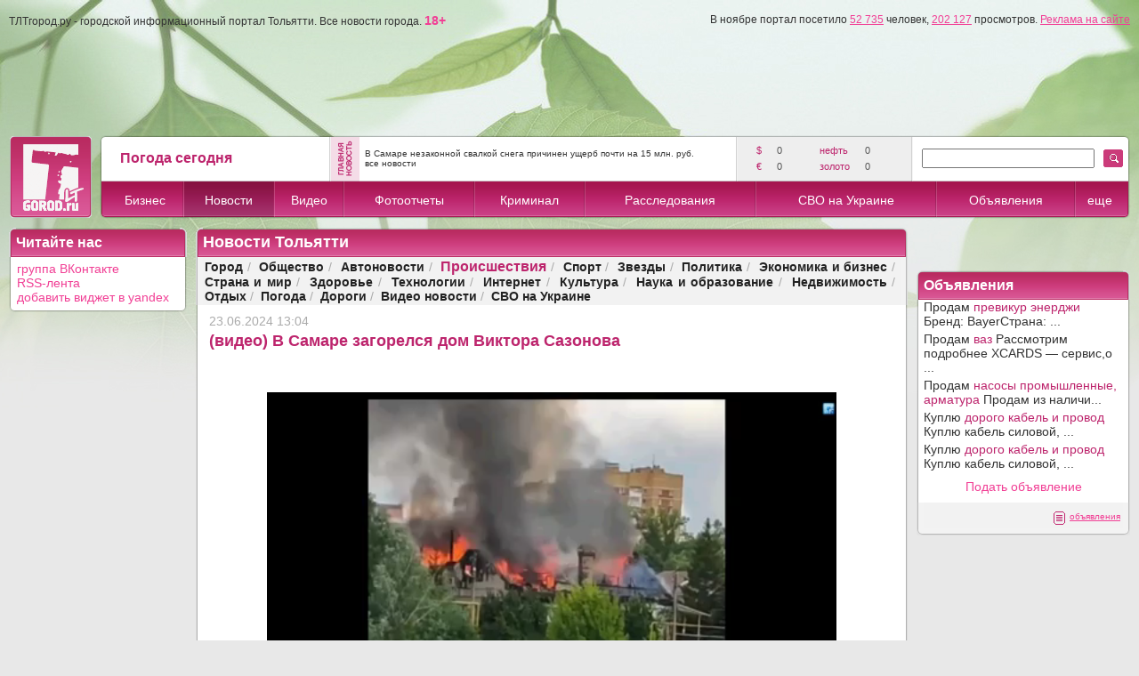

--- FILE ---
content_type: text/html; charset=utf-8
request_url: https://tltgorod.ru/news/theme-29/news-136238/
body_size: 22145
content:


<!DOCTYPE html PUBLIC "-//W3C//DTD XHTML 1.0 Transitional//EN" "http://www.w3.org/TR/xhtml1/DTD/xhtml1-transitional.dtd">

<html xmlns="http://www.w3.org/1999/xhtml" >
<head>
    <title>Новости Тольятти - (видео) В Самаре загорелся дом Виктора Сазонова</title>
<meta name='description' content='Новости Тольятти - (видео) В Самаре загорелся дом Виктора Сазонова' />
<meta name='keywords' content='Новости Тольятти - (видео) В Самаре загорелся дом Виктора Сазонова' />
    <meta http-equiv="Content-Type" content="text/html; charset=utf-8" />
    <meta http-equiv="Content-Language" content="ru" />
    <meta name='yandex-verification' content='7291d584d154a89b' />
    <meta name="edd94ca030b4ee40fb2ac8921d85454d" content="">
    <link rel="icon" href="https://tltgorod.ru/favicon.ico" type="image/x-icon" />
    <link rel="shortcut icon" href="https://tltgorod.ru/favicon.ico" type="image/x-icon" />
    <script src="/js/cookie.js" type="text/javascript" charset="windows-1251"></script>
    <link href="/css/style0.css" rel="stylesheet" type="text/css" />
    <link href="/css/style1.css" rel="stylesheet" type="text/css" />
    <link href="/css/stylet.css" rel="stylesheet" type="text/css" />
    <script src="/js/jquery-3.3.1.min.js" type='text/javascript' language='javascript'></script>
    <!-- script src="https://vk.com/js/api/openapi.js" type='text/javascript' language='javascript'></script -->
    <!-- luckyads.pro -->
    <!-- script async src="//pwukvp.com/vqw7l1291ilv0mp/y03qh8687vqu876pyku2q39.php"></script -->
    <!-- luckyads.pro -->
	
    <style type="text/css">
	#footerup {
	background: #f0f0f0;
	bottom: 0;
	position: fixed;
	height: 80px;
	width: 100%;
	z-index: 980;
	border-top: solid 1px #ccc;
	}

        #bancenter
        {
	        width: 700px;
	        height: 500px;
	        overflow: hidden;
	        position: fixed;
	        top: 0;
	        left: 0;
	        display: none;
	        margin: 185px 0px 0px 0px;
	        padding:0px 0px 0px 0px;
	        text-align:center;
	        z-index: 999;
        }
        .bancenterbody
        {
	        width:655px; 
	        background: #111; 
	        overflow: hidden;
	        margin: 10px 10px 10px 10px; 
	        text-align: left; 
	        padding: 5px 5px 10px 20px;
	        -webkit-border-radius:6px;
	        -moz-border-radius:6px;
	        border-radius:6px;
	        -moz-box-shadow: 0 0 9px #555;
	        -webkit-box-shadow: 0 0 9px #555;
	        box-shadow: 0 0 9px #555;
         }

    </style>
</head>






 <body style='background: #e8e8e8; margin: 0px 0px 0px 0px;'>
<form method="post" action="./?theme=29&amp;news=136238" id="ctl00">
<div class="aspNetHidden">
<input type="hidden" name="__VIEWSTATE" id="__VIEWSTATE" value="/wEPDwUKMjA4MDgwMDAzNGRk4zKnsGDR1BZ0Me9Lcp4aGa8+4FDGsI8Q4VO0odeVhlw=" />
</div>

<div class="aspNetHidden">

	<input type="hidden" name="__VIEWSTATEGENERATOR" id="__VIEWSTATEGENERATOR" value="D32BB407" />
</div><!-- one form from all pages -->
<table cellpadding='0' cellspacing='0' border='0' width='100%'><tr><td style=' background-image: url(/imgs/top_green.jpg); background-repeat: repeat-x; background-position:center top;' align='center'><div style='margin-top:10px;'></div>
    <!-- 1000/1260 max (800 center) -->
    <div align='center'>
    <img src='/imgs/null.gif' border='0' width='1000' height='1' alt='' style='border:none;filter:alpha(opacity=10);opacity:0.1;'/>
    <table id='maxtab' cellpadding="0" cellspacing="0" border="0" width="1000">
    <tr><td align='center'>
    <table cellpadding="0" cellspacing="0" border="0" width="100%">
    <tr>
        <td>
            
            <!--a href='/ban/?pl=1&ba=1' title='Город.ру'><img src='http://tltgorod.ru/imgs/ban_gorod_975.gif' border='0' width='975' alt='Город.ру'/></a-->
            <!-- script type="text/javascript">
            // document.write("<img src='/ban/hit.ashx?ba=1&se=9"+Math.random()+"' width='1' height='1' border='0' alt='' style='display:none;'/>");
            </script -->
            <!-- noscript><img src='/ban/hit.ashx?ba=1&se=2029' width='1' height='1' border='0' alt='' style='display:none;'/></noscript -->
            <!-- ban 1 (975-110) Math.random() -->
            <img src='/imgs/h_menu_on.png' alt='' border='0' width='1' height='1' style='display:none;'/>
            <img src='/imgs/wait.gif' alt='' border='0' width='1' height='1' style='display:none;'/>
            
            <!-- --> 
            <!-- top banner -->
            
            <div align='left' class='bot' style='margin-top: 4px; margin-bottom: 9px; margin-left: 0px;'>ТЛТгород.ру - городской информационный портал Тольятти. Все новости города. <a href='#' style='text-decoration:none;'><strong>18+</strong></a><span style='float:right;'>В ноябре портал посетило <a href='/counter/' class='bot'>52 735</a> человек, <a href='/counter/' class='bot'>202 127</a> просмотров. <a href='/reklama/' class='bot'>Реклама на сайте</a></span></div>
            <!-- посетило человек -->
            
            <table width='100%' cellpadding='0' cellspacing='1' border='0' style='background: ;'><tr>

              <td width='100%' align='center' valign='middle' style='height:100px; cursor:pointer; background-position: center top; background-repeat:no-repeat;'" >
              </td>

<!-- 111110 -->
            </tr></table>
            <!-- top banner -->

    <script language="javascript" type="text/javascript">
	//
	var mpxmlDoc = '';
	var mpXMLHttp = null;
	try {
	    mpXMLHttp = new ActiveXObject("Msxml2.XMLHTTP");
	}
	catch (err) {
	    try {
	        mpXMLHttp = new ActiveXObject("Microsoft.XMLHTTP");
	    }
	    catch (e) { }
	}
	if (mpXMLHttp == null) {
	    mpXMLHttp = new XMLHttpRequest();
	}
	//
	var mw=0+document.body.clientWidth;
if (mw>1250) document.getElementById('maxtab').style.width = '1260px';
    </script>

            <!-- head -->
            <table width='100%' cellpadding='0' cellspacing='0' border='0' style='margin-bottom:10px; margin-top:10px;'>
            <tr><td width='94'>
                <a href='/'><img src='/imgs/h_logo1.png' alt='' border='0' width='94' height='94'/></a>
            </td> <td width='10'>&nbsp;&nbsp;</td> <td width='95%'><!-- -->
                <table width='100%' cellpadding='0' cellspacing='0' border='0'>
                <tr>
                <td width='8'><img src='/imgs/h_top_l.png' width='8' height='52' border='0' alt=''/></td>
                <td width='22%' style='background:url(/imgs/h_top.png);' align='center'>
                    <!-- weat -->
                    <table width='220' cellpadding='0' cellspacing='0' border='0'><tr>
                    <td width='140' align='left'>
                        <div class='topweat'>Погода сегодня</div>
                        <!-- a class='link2' href='/weat/' title='Погода Тольятти'>прогноз на 7 дней</a><br/ -->
                    </td>
                    <td width='43' align='center'>
            
                    </td>
                    </tr></table>
                    <!-- weat -->
		</td>
                <td width='2'><img src='/imgs/h_top_hr.png' width='2' height='52' border='0' alt=''/></td>
                <td width='32'><img src='/imgs/h_top_news.png' border='0' width='32' height='52' alt='главная новость Тольятти' /></td>
                <td width='40%' align='center' valign='middle' style='background:url(/imgs/h_top.png);'>
                        <!-- top news -->
                        <div align='left' style='margin-top: 4px; margin-bottom: 4px; margin-left: 6px; margin-right: 6px;'>
                        <a href='/news/theme-0/news-149336/' class='bot2'>В Самаре незаконной свалкой снега причинен ущерб почти на 15 млн. руб. </a>
                        <br/><a href='/news/' class='bot2'>все новости</a>
                        </div>
                        <!-- top news -->
		</td>
                <td width='2'><img src='/imgs/h_top_hr.png' width='2' height='52' border='0' alt=''/></td>
                <td width='17%' style='background:url(/imgs/h_top_grey.png);' valign='middle' align='center'>
                        <!-- economic -->
                        <table width='160' cellpadding='3' cellspacing='0' border='0' style='margin-left:10px; margin-right:10px;'>
                        <tr align='left'><td width='20' class='topval'>$&nbsp;</td><td width='50' class='toptxt'>0</td>  <td width='50' class='topval'>&nbsp;нефть&nbsp;</td><td width='40' class='toptxt'>0</td></tr><tr align='left'><td width='20' class='topval'>&euro;&nbsp;</td><td width='50' class='toptxt'>0</td>  <td width='50' class='topval'>&nbsp;золото&nbsp;</td><td width='40' class='toptxt'>0</td></tr>
                        </table>
                        <!-- economic -->
		</td>
                <td width='2'><img src='/imgs/h_top_hr.png' width='2' height='52' border='0' alt=''/></td>
                <td width='190' style='background:url(/imgs/h_top.png);' valign='middle' align='center'>
		        <!-- Search -->
		        
		            <script language="javascript" type="text/javascript">
		                function find() {
		                if (document.getElementById('search').value.length>1)
		                    window.location.replace('/search/?find='+document.getElementById('search').value);
		                }
		            </script>
		        <input type='text' id='search' name='search' value='' size='22' maxlength='32' style='margin-left:10px; margin-right:10px;'/>
		        <!-- Search -->
		</td>
                <td width='30' style='background:url(/imgs/h_top.png);' valign='middle' align='left'>
        		<a href='javascript:find();' ><img src='/imgs/h_find.gif' border='0' alt='' /></a>
		</td>
                <td width='8'><img src='/imgs/h_top_r.png' width='8' height='52' border='0' alt=''/></td>
                </tr>
                </table>
		<!-- -->
		<!-- -->
                <table width='100%' cellpadding='0' cellspacing='0' border='0'>
                <tr align='center' valign='middle' >
                <td width='8'><img src='/imgs/h_menu_l.png' width='8' height='42' border='0' alt='' /></td>
		<!-- -->
            <!-- MENU start -->
                <td style='background:url(/imgs/h_menu.png); background-repeat: repeat-x;' onmouseover='menuon(this,1);' onmouseout='menuout(this,1);'><a href='/catalog/' class='bar1'>Бизнес</a></td><td width='2'><img src='/imgs/h_menu_hr.png' border='0' width='2' alt=''/></td><td style='background:url(/imgs/h_menu_on.png); background-repeat: repeat-x;' onmouseover='menuon(this,2);' onmouseout='menuout(this,2);'><a href='/news/' class='bar1'>Новости</a></td><td width='2'><img src='/imgs/h_menu_hr.png' border='0' width='2' alt=''/></td><td style='background:url(/imgs/h_menu.png); background-repeat: repeat-x;' onmouseover='menuon(this,3);' onmouseout='menuout(this,3);'><a href='/video/' class='bar1'>Видео</a></td><td width='2'><img src='/imgs/h_menu_hr.png' border='0' width='2' alt=''/></td><td style='background:url(/imgs/h_menu.png); background-repeat: repeat-x;' onmouseover='menuon(this,4);' onmouseout='menuout(this,4);'><a href='/foto/' class='bar1'>Фотоотчеты</a></td><td width='2'><img src='/imgs/h_menu_hr.png' border='0' width='2' alt=''/></td><td style='background:url(/imgs/h_menu.png); background-repeat: repeat-x;' onmouseover='menuon(this,5);' onmouseout='menuout(this,5);'><a href='/crime/' class='bar1'>Криминал</a></td><td width='2'><img src='/imgs/h_menu_hr.png' border='0' width='2' alt=''/></td><td style='background:url(/imgs/h_menu.png); background-repeat: repeat-x;' onmouseover='menuon(this,6);' onmouseout='menuout(this,6);'><a href='/reporter/' class='bar1'>Расследования</a></td><td width='2'><img src='/imgs/h_menu_hr.png' border='0' width='2' alt=''/></td><td style='background:url(/imgs/h_menu.png); background-repeat: repeat-x;' onmouseover='menuon(this,7);' onmouseout='menuout(this,7);'><a href='/svo/' class='bar1'>СВО на Украине</a></td><td width='2'><img src='/imgs/h_menu_hr.png' border='0' width='2' alt=''/></td><td style='background:url(/imgs/h_menu.png); background-repeat: repeat-x;' onmouseover='menuon(this,8);' onmouseout='menuout(this,8);'><a href='/sales/' class='bar1'>Объявления</a></td><td width='2'><img src='/imgs/h_menu_hr.png' border='0' width='2' alt=''/></td><td style='background:url(/imgs/h_menu.png); background-repeat: repeat-x;' onmouseover='menuon(this,9);' onmouseout='menuout(this,9);'><a href='#' class='bar1'>еще</a></td>
            <!-- MENU -->
		<!-- -->
                <td width='8'><img src='/imgs/h_menu_r.png' width='8' height='42' border='0' alt='' /></td>
                </tr>
                </table>
		<!-- -->
            </td></tr>
            </table>
            <!-- -->
            <!-- -->
            <!-- MENU part2 -->
                <div id='menu2' style='position: absolute; display:none; top:0; left:0; width:180px; height: 100px; margin: 238px 0px 0px 200px;'>
                <table width='180' cellpadding='1' cellspacing='0' border='0'><tr><td width='180' bgcolor='#bd256d'>
                    <table width='180' cellpadding='0' cellspacing='0' border='0' bgcolor='#ffffff'>
                    <tr onmouseover='menu2on(this,1);' onmouseout='menu2out(this,1);'><td width='20' id='t1' align='center'><img id='m1' src='/imgs/menu_item.gif' border='0' style='display:none;' alt=''/></td><td width='160' align='left'><a href='/sport/' class='menu2'>Спорт</a></td></tr>
<tr onmouseover='menu2on(this,2);' onmouseout='menu2out(this,2);'><td width='20' id='t2' align='center'><img id='m2' src='/imgs/menu_item.gif' border='0' style='display:none;' alt=''/></td><td width='160' align='left'><a href='/people/' class='menu2'>Стиль жизни</a></td></tr>
<tr onmouseover='menu2on(this,3);' onmouseout='menu2out(this,3);'><td width='20' id='t3' align='center'><img id='m3' src='/imgs/menu_item.gif' border='0' style='display:none;' alt=''/></td><td width='160' align='left'><a href='/warning/' class='menu2'>Загадки истории</a></td></tr>
<tr onmouseover='menu2on(this,4);' onmouseout='menu2out(this,4);'><td width='20' id='t4' align='center'><img id='m4' src='/imgs/menu_item.gif' border='0' style='display:none;' alt=''/></td><td width='160' align='left'><a href='/article/' class='menu2'>Новости партнеров</a></td></tr>

                    </table>
                </td></tr></table>
                </div>
                <!--div id='menu3' style='position: absolute; display:none; top:0; left:0; width:200px; height: 100px; margin: 238px 0px 0px 400px;'>
                <table width='200' cellpadding='1' cellspacing='0' border='0'><tr><td width='200' bgcolor='#bd256d'>
                    <table width='200' cellpadding='0' cellspacing='0' border='0' bgcolor='#ffffff'>
                    <tr onmouseover='menu2on(this,301);' onmouseout='menu2out(this,301);'><td width='20' id='t301' align='center'><img id='m301' src='/imgs/menu_item.gif' border='0' style='display:none;' alt=''/></td><td width='180' align='left'><a href='/tour/' class='menu2'>Туры из Самары</a></td><tr><tr onmouseover='menu2on(this,302);' onmouseout='menu2out(this,302);'><td width='20' id='t302' align='center'><img id='m302' src='/imgs/menu_item.gif' border='0' style='display:none;' alt=''/></td><td width='180' align='left'><a href='/best/' class='menu2'>Самарская лука</a></td><tr>
                    </table>
                </td></tr></table>
                </div-->
                    <script language="javascript" type="text/javascript">
                        var menuset = 0;
                        var tid = 0;
                        var tl = 5;
                        var rr = 0;
                        function menuon(obj, i) {
                            obj.style.background = "url('/imgs/h_menu_on.png') center repeat-x";
                            if (i == 13) {
                    		rr = 0 + document.body.clientWidth;
                    		if (rr>1260) rr=Math.ceil((rr-1260)/2);
                    		//if (rr>1000) rr=Math.ceil((rr*0.05)/2);
                    		if (rr>1000) rr=Math.ceil((rr*0.15)/2);
                    		//отступ от верхнего, правого, нижнего и левого края
                    		document.getElementById("menu2").style.margin = "238px " + rr + "px 0px " + (document.body.clientWidth - rr - 180) + "px";
                                document.getElementById("menu2").style.display = "block";
                                menuset++;
                            }
                        }
                        function menuout(obj, i) {
                            obj.style.background = "url('/imgs/h_menu.png') center repeat-x";
                            if (i == 13) {
                                menuset--;
                                //document.getElementById("menu2").style.display = "none";
                                setTimeout(menu2drop, tl); //вызываем спустя
                            }
                            if (i == 16) {
                                //menuset--;
                                //document.getElementById("menu3").style.display = "none";
                                //setTimeout(menu2drop, tl); //вызываем спустя
                            }
                        }
                        function menu2on(obj, i) {
                            menuset++;
                            obj.style.background = "url('/imgs/h_menu.png') center center repeat-x";
                            document.getElementById("t" + i).style.background = "url('/imgs/h_menu.gif') center center repeat-x";
                            document.getElementById("m" + i).style.display = "block";
                        }
                        function menu2out(obj, i) {
                            menuset--;
                            obj.style.background = "#ffffff";
                            document.getElementById("t" + i).style.background = "#ffffff";
                            document.getElementById("m" + i).style.display = "none";
                            setTimeout(menu2drop, tl); //вызываем спустя
                        }
                        function menu2drop() {
                            if (menuset == 0) { 
                            document.getElementById("menu2").style.display = "none";
                            //document.getElementById("menu3").style.display = "none";
                            } 
                        }
                </script>
            <!-- MENU part2 -->

            <!-- -->
      </td>
    </tr>
    </table>
    <!-- HEADER END -->



    <!-- CENTER BODY -->
    <!-- MODE1 = 306 + 10 + 684 -->
    <table width='100%' cellpadding='0' cellspacing='0' border='0'>
        <tr>
        <td width='306' valign='top' align='center'>
            
            
            
        </td>
	<td width='10'></td>
        <td width='684' valign='top' align='center'>
        
        
        
        </td>
        </tr>
    </table>

    <!-- MODE2 = 1000 -->
    <table width='100%' cellpadding='0' cellspacing='0' border='0'>
        <tr>
        <td width='100%' valign='top' align='center'>
        
<!-- 200 10 (540 - 800) 10 240 -->
<table width='100%' cellpadding='0' cellspacing='0' border='0'>
<tr valign='top'>
<td width='200' style='width:200px;'>
<!-- LEFT -->
    
<!-- table id="tct1" width='200' cellpadding='0' cellspacing='0' border='0' style='margin-bottom:10px;'>

<tr>
  <td width='8' align='right' class='bt1'><img src='/imgs/null.gif' alt='' border='0' height='33' width='8'/></td>
  <td width='184' class='bt2'><h2 style='color:White;'>Бизнес справочник</h2></td>
  <td width='8' align='left' class='bt3'><img src='/imgs/null.gif' alt='' border='0' width='8'/></td>
</tr>
<tr>
  <td width='184' colspan='3'>
  
  <table width='100%' cellpadding='0' cellspacing='0' border='0'><tr>
  <td width='2' class='bl2'><img src='/imgs/null.gif' alt='' border='0' height='1' width='2'/></td>
  <td width='100%' class='bff'>
  <table width='196' cellpadding='0' cellspacing='0' border='0' style='margin-top:4px; margin-bottom:2px;'>
  <tr valign='middle' style='background: #ffffff;'><td width='95%' align='left'><div style='padding: 1px 0px 2px 4px;'><a href='http://tltgorod.ru/catalog/theme-3/' class='linktxt'>Автомир</a></div></td> <td class='grey' align='right'>&nbsp;383&nbsp;</td> </tr><tr><td width='100%' colspan='2'><div style='height:1px; background: #f2f2f2;'></div></td></tr><tr valign='middle' style='background: #ffffff;'><td width='95%' align='left'><div style='padding: 1px 0px 2px 4px;'><a href='http://tltgorod.ru/catalog/theme-2/' class='linktxt'>Финансы</a></div></td> <td class='grey' align='right'>&nbsp;243&nbsp;</td> </tr><tr><td width='100%' colspan='2'><div style='height:1px; background: #f2f2f2;'></div></td></tr><tr valign='middle' style='background: #ffffff;'><td width='95%' align='left'><div style='padding: 1px 0px 2px 4px;'><a href='http://tltgorod.ru/catalog/theme-17/' class='linktxt'>Компьютеры, техника</a></div></td> <td class='grey' align='right'>&nbsp;114&nbsp;</td> </tr><tr><td width='100%' colspan='2'><div style='height:1px; background: #f2f2f2;'></div></td></tr><tr valign='middle' style='background: #ffffff;'><td width='95%' align='left'><div style='padding: 1px 0px 2px 4px;'><a href='http://tltgorod.ru/catalog/theme-24/' class='linktxt'>Интернет и связь</a></div></td> <td class='grey' align='right'>&nbsp;90&nbsp;</td> </tr><tr><td width='100%' colspan='2'><div style='height:1px; background: #f2f2f2;'></div></td></tr><tr valign='middle' style='background: #ffffff;'><td width='95%' align='left'><div style='padding: 1px 0px 2px 4px;'><a href='http://tltgorod.ru/catalog/theme-89/' class='linktxt'>Программное обеспечение</a></div></td> <td class='grey' align='right'>&nbsp;45&nbsp;</td> </tr><tr><td width='100%' colspan='2'><div style='height:1px; background: #f2f2f2;'></div></td></tr><tr valign='middle' style='background: #ffffff;'><td width='95%' align='left'><div style='padding: 1px 0px 2px 4px;'><a href='http://tltgorod.ru/catalog/theme-50/' class='linktxt'>Реклама, мероприятия</a></div></td> <td class='grey' align='right'>&nbsp;177&nbsp;</td> </tr><tr><td width='100%' colspan='2'><div style='height:1px; background: #f2f2f2;'></div></td></tr><tr valign='middle' style='background: #ffffff;'><td width='95%' align='left'><div style='padding: 1px 0px 2px 4px;'><a href='http://tltgorod.ru/catalog/theme-207/' class='linktxt'>Недвижимость</a></div></td> <td class='grey' align='right'>&nbsp;213&nbsp;</td> </tr><tr><td width='100%' colspan='2'><div style='height:1px; background: #f2f2f2;'></div></td></tr><tr valign='middle' style='background: #ffffff;'><td width='95%' align='left'><div style='padding: 1px 0px 2px 4px;'><a href='http://tltgorod.ru/catalog/theme-12/' class='linktxt'>Ремонт</a></div></td> <td class='grey' align='right'>&nbsp;545&nbsp;</td> </tr><tr><td width='100%' colspan='2'><div style='height:1px; background: #f2f2f2;'></div></td></tr><tr valign='middle' style='background: #ffffff;'><td width='95%' align='left'><div style='padding: 1px 0px 2px 4px;'><a href='http://tltgorod.ru/catalog/theme-46/' class='linktxt'>Безопасность</a></div></td> <td class='grey' align='right'>&nbsp;63&nbsp;</td> </tr><tr><td width='100%' colspan='2'><div style='height:1px; background: #f2f2f2;'></div></td></tr><tr valign='middle' style='background: #ffffff;'><td width='95%' align='left'><div style='padding: 1px 0px 2px 4px;'><a href='http://tltgorod.ru/catalog/theme-14/' class='linktxt'>Медицина</a></div></td> <td class='grey' align='right'>&nbsp;198&nbsp;</td> </tr><tr><td width='100%' colspan='2'><div style='height:1px; background: #f2f2f2;'></div></td></tr><tr valign='middle' style='background: #ffffff;'><td width='95%' align='left'><div style='padding: 1px 0px 2px 4px;'><a href='http://tltgorod.ru/catalog/theme-19/' class='linktxt'>Красота</a></div></td> <td class='grey' align='right'>&nbsp;545&nbsp;</td> </tr><tr><td width='100%' colspan='2'><div style='height:1px; background: #f2f2f2;'></div></td></tr><tr valign='middle' style='background: #ffffff;'><td width='95%' align='left'><div style='padding: 1px 0px 2px 4px;'><a href='http://tltgorod.ru/catalog/theme-10/' class='linktxt'>Образование</a></div></td> <td class='grey' align='right'>&nbsp;275&nbsp;</td> </tr><tr><td width='100%' colspan='2'><div style='height:1px; background: #f2f2f2;'></div></td></tr><tr valign='middle' style='background: #ffffff;'><td width='95%' align='left'><div style='padding: 1px 0px 2px 4px;'><a href='http://tltgorod.ru/catalog/theme-15/' class='linktxt'>Спорт и фитнес</a></div></td> <td class='grey' align='right'>&nbsp;78&nbsp;</td> </tr><tr><td width='100%' colspan='2'><div style='height:1px; background: #f2f2f2;'></div></td></tr><tr valign='middle' style='background: #ffffff;'><td width='95%' align='left'><div style='padding: 1px 0px 2px 4px;'><a href='http://tltgorod.ru/catalog/theme-13/' class='linktxt'>Отдых</a></div></td> <td class='grey' align='right'>&nbsp;615&nbsp;</td> </tr><tr><td width='100%' colspan='2'><div style='height:1px; background: #f2f2f2;'></div></td></tr><tr valign='middle' style='background: #ffffff;'><td width='95%' align='left'><div style='padding: 1px 0px 2px 4px;'><a href='http://tltgorod.ru/catalog/theme-115/' class='linktxt'>Услуги для населения</a></div></td> <td class='grey' align='right'>&nbsp;242&nbsp;</td> </tr><tr valign='middle' style='background: #ffffff;'><td width='95%' align='left'><div style='padding: 1px 0px 2px 4px;'><a href='http://tltgorod.ru/article/' class='linktxt'>Новости партнеров</a></div></td> <td class='grey' align='right'></td> </tr>
  </table>
  </td><td width='2' class='br2'><img src='/imgs/b_right.png' alt='' border='0' height='1' width='2'/></td></tr>
  </table>
  
  </td>
</tr>
<tr>
  <td width='8' class='bb1'><img src='/imgs/null.gif' alt='' border='0' height='8' width='8'/></td>
  <td width='184' class='bb2'></td>
  <td width='8' class='bb3'></td>
</tr>
</table -->



    <!-- -->



<table width='200' cellpadding='0' cellspacing='0' border='0' style='margin-bottom:10px;'>
<tr height='8'>
  <td width='8' align='right'><img src='/imgs/b_top_l.gif' alt='' border='0' width='8'/></td>
  <td width='184' class='bt2'><h2 style='color:White;'>Читайте нас</h2></td>
  <td width='8' align='left'><img src='/imgs/b_top_r.gif' alt='' border='0' width='8'/></td>
</tr>
<tr>
  <td  class='bl'></td>
  <td width='184' align='left' valign='top' class='bff' style='padding: 5px 1px 1px 1px;'>
	<a href='http://vk.com/tltgorod63'>группа ВКонтакте</a><br/>
	<a href='/rss/news.xml'>RSS-лента</a><br/>
	<a href='http://www.yandex.ru/?add=27723&from=promocode'>добавить виджет в yandex</a><br/>
  </td>
  <td class='br'></td>
</tr>
<tr height='8'>
  <td class='bb1'></td>
  <td width='184' class='bb2'></td>
  <td class='bb3'></td>
</tr>
</table>
    <!-- -->


    
<div style='width:200px;overflov:hidden;position: relative;'>

<br/>



<!-- Яндекс.Директ -->
<!-- div id="yandex_left2"></div>
<script type="text/javascript">
</script -->
<br/>

<br/>


</div>


<!-- div style="width:200px;overflov:hidden;position: relative;background:#5599BB" id="vdr_block"><a href="http://www.vsedomarossii.ru" target="_blank" id="vdr_copyright" style="margin-left: 5px;text-shadow:1px 1px 2px #000;color:#fff;font-size: 10px;">&copy;Все дома России</a><script type="text/javascript" src="http://www.vsedomarossii.ru/vdrwidget.js?c=2474&s=200"></script></div -->
<br/>





<!-- LEFT -->
</td>
<td width='10'><img src='/imgs/null.gif' border='0' width='10' height='1' alt=''/></td>
<td width='90%'>
<!-- BODY -->
        <style type="text/css">
          .hoverRow { background-color: #eeeeee; }
        </style>
        <script type="text/javascript">
            function highlightTableRows(tableId, hoverClass, clickClass, multiple) {
                var table = document.getElementById(tableId);
                if (hoverClass) {
                    //регулярное выражение для поиска среди значений атрибута class элемента, имени класса обеспечивающего подсветку по наведению мыши на строку.
                    //Данное рег. выражение используется и в обработчике onclick
                    var hoverClassReg = new RegExp("\\b" + hoverClass + "\\b");

                    table.onmouseover = table.onmouseout = function(e) {
                        if (!e) e = window.event;
                        var elem = e.target || e.srcElement;
                        while (!elem.tagName || !elem.tagName.match(/td|th|table/i)) elem = elem.parentNode;

                        //Если событие связано с элементом TD или TH из раздела TBODY
                        if (elem.parentNode.tagName == 'TR' && elem.parentNode.parentNode.tagName == 'TBODY') {
                            var row = elem.parentNode; //ряд содержащий ячейку таблицы в которой произошло событие
                            //Если текущий ряд не "кликнутый" ряд, то в разисимости от события либо применяем стиль, назначая класс, либо убираем.
                            if (!row.getAttribute('clickedRow')) row.className = e.type == "mouseover" ? row.className + " " + hoverClass : row.className.replace(hoverClassReg, " ");
                        }
                    };
                }
            }        
       </script>
    <table width='100%' cellpadding='0' cellspacing='0' border='0' style='margin-bottom:0px;'><tr height='8'><td width='8' class='bt1' align='right'><img src='/imgs/b_top_l.gif' alt='' border='0' width='8'/></td><td width='100%' class='bt2'><h1 style='color: white;'>Новости Тольятти</h1></td><td width='8' class='bt3' align='left'><img src='/imgs/b_top_r.gif' alt='' border='0' width='8'/></td></tr><tr><td width='8' class='blg'></td><td width='100%' class='bgr'><table width='100%' border='0' cellpadding='2' cellspacing='0'><tr height='30' valign='middle' align='center'><td><div class='txt'> <span><a href='/news/theme-62/' class='theme2'>Город</a></span><span class='grey'>&nbsp;/&nbsp;</span> <span><a href='/news/theme-5/' class='theme2'>Общество</a></span><span class='grey'>&nbsp;/&nbsp;</span> <span><a href='/news/theme-6/' class='theme2'>Автоновости</a></span><span class='grey'>&nbsp;/&nbsp;</span> <span class='theme2on'>Происшествия</span><span class='grey'>&nbsp;/&nbsp;</span> <span><a href='/news/theme-30/' class='theme2'>Спорт</a></span><span class='grey'>&nbsp;/&nbsp;</span> <span><a href='/news/theme-31/' class='theme2'>Звезды</a></span><span class='grey'>&nbsp;/&nbsp;</span> <span><a href='/news/theme-36/' class='theme2'>Политика</a></span><span class='grey'>&nbsp;/&nbsp;</span> <span><a href='/news/theme-38/' class='theme2'>Экономика и бизнес</a></span><span class='grey'>&nbsp;/&nbsp;</span> <span><a href='/news/theme-37/' class='theme2'>Страна и мир</a></span><span class='grey'>&nbsp;/&nbsp;</span> <span><a href='/news/theme-32/' class='theme2'>Здоровье</a></span><span class='grey'>&nbsp;/&nbsp;</span> <span><a href='/news/theme-34/' class='theme2'>Технологии</a></span><span class='grey'>&nbsp;/&nbsp;</span> <span><a href='/news/theme-63/' class='theme2'>Интернет</a></span><span class='grey'>&nbsp;/&nbsp;</span> <span><a href='/news/theme-35/' class='theme2'>Культура</a></span><span class='grey'>&nbsp;/&nbsp;</span> <span><a href='/news/theme-64/' class='theme2'>Наука и образование</a></span><span class='grey'>&nbsp;/&nbsp;</span> <span><a href='/news/theme-65/' class='theme2'>Недвижимость</a></span><span class='grey'>&nbsp;/&nbsp;</span> <span><a href='/news/theme-66/' class='theme2'>Отдых</a></span><span class='grey'>&nbsp;/&nbsp;</span> <span><a href='/news/theme-67/' class='theme2'>Погода</a></span><span class='grey'>&nbsp;/&nbsp;</span> <span><a href='/news/theme-218/' class='theme2'>Дороги</a></span><span class='grey'>&nbsp;/&nbsp;</span> <span><a href='/news/theme-206/' class='theme2'>Видео новости</a></span><span class='grey'>&nbsp;/&nbsp;</span> <span><a href='/news/theme-223/' class='theme2'>СВО на Украине</a></span></div></td></tr></table></td><td width='8' class='brg'></td></tr><tr height='1'><td width='8' class='bl'></td><td width='100%' align='left' valign='top' style='background: #ffffff; padding-left:7px; padding-right:7px;'><!-- center --><div class='grey' align='left' style='margin-top:10px;'>23.06.2024 13:04</div><h1>(видео) В Самаре загорелся дом Виктора Сазонова</h1><br/><table width='100%' border='0' cellpadding='0' cellspacing='0'><tr><td align='left'><div class='txt'><div style='text-align:center;'><video class='video-js vjs-default-skin' width='640' height='480' preload='auto' data-setup='{}' controls='controls'><source src='https://tltgorod.ru/picsgal/video/2024_06_23_dom_saz.mp4' type='video/mp4'></video></div><div class='text'>Сегодня утром, 23 июня, на окраине Самары в поселке &laquo;Волгарь&raquo; загорелся дом ныне покойного экс-спикера Самарской губернской думы <strong>Виктора Сазонова</strong>. Об этом сообщает телеграм-канал <a href="https://t.me/kommersant_volga">&quot;КоммерсантЪ Волга&quot;</a>.</div><div class='text'>По словам очевидцев, пожар распространился по всему большому дому, на место прибыли чрезвычайные службы.</div><div class='text'>ГУ МЧС по Самарской области опубликовало предварительную информацию о возгорании.</div><div class='text'>23 июня в 09.11 загорелся частный дом на улице Приозерная, 17, что в Куйбышевском районе. В 11.48 пожар на площади 150 квадратных метров был локализован.</div><div class='text'>&laquo;Пострадавших нет. К ликвидации пожара привлечены 46 специалистов и 12 единиц техники&raquo;, - отмечают в ведомстве.</div><div class='text'>Причину ЧП предстоит выяснить дознавателям.</div><div class='text'>Автор: Редакция TLTgorod&nbsp;</div></div></td></tr></table><table width='100%' border='0' cellpadding='0' cellspacing='0'><tr><td align='left'><div class='txt'></div></td></tr></table><table width='100%' border='0' cellpadding='0' cellspacing='0'><tr><td align='left'><div class='txt'></div></td></tr></table><table width='100%' border='0' cellpadding='0' cellspacing='0'><tr><td align='left'><div class='txt'></div></td></tr></table><table width='100%' border='0' cellpadding='0' cellspacing='0'><tr><td align='left'><div class='txt'></div></td></tr></table><div class='txt'><a class='link1' href='http://tltgorod.ru/'>TLTgorod</a></div><div class='hits'>Просмотров: 6137</div><script type='text/javascript' src='//yandex.st/share/share.js' charset='utf-8'></script><div class='yashare-auto-init' data-yashareL10n='ru' data-yashareType='icon' data-yashareQuickServices='yaru,vkontakte,facebook,twitter,odnoklassniki,moimir,lj'></div> <a id='blog1' href="javascript:document.getElementById('forblog').style.display='block';document.getElementById('blog1').style.display='none';">вставка в блог</a><br/><div id='forblog' style='margin-bottom:5px; background: #e8e8e8; padding: 5px 8px 8px 8px; display: none;'><span style='float:left;'>html-код анонса:</span><a id='blog2' style='float:right;' href="javascript:document.getElementById('forblog').style.display='none';document.getElementById('blog1').style.display='block';">[закрыть]&nbsp;</a><textarea rows='4' style='width:100%; max-width:900px; border: 1px solid #a8a8a8; margin: 4px 0px 6px 0px;'><table cellpadding='4' cellspacing='0' style='max-width:900px; border: 1px solid #a8a8a8; margin: 0px 0px 0px 0px;'><tr><td bgcolor='#ce3d7e' colspan='2'><font color='#ffffff'><strong><!-- title -->(видео) В Самаре загорелся дом Виктора Сазонова<!-- title --></strong></font></td></tr><tr valign='top'><td><img src='http://tltgorod.ru/pics/202406/ico_dom_viktora_sazonova_n1136238.jpg' border='0' width='64' alt='' /></td><td> Сегодня утром, 23 июня, на окраине Самары в поселке &laquo;Волгарь&raquo; загорелся дом ныне покойного экс-спикера Самарской губернской думы Виктора Сазонова . Об этом сообщает телеграм-канал "КоммерсантЪ ...<br/> <a href='http://tltgorod.ru/news/theme-0/news-136238/'>читать новость далее</a></td></tr></table></textarea><table bgcolor='#ffffff' cellpadding='4' cellspacing='0' style='max-width:900px; border: 1px solid #a8a8a8; margin: 0px 0px 0px 0px;'><tr><td bgcolor='#ce3d7e' colspan='2'><font color='#ffffff'><strong><!-- title -->(видео) В Самаре загорелся дом Виктора Сазонова<!-- title --></strong></font></td></tr><tr valign='top'><td><img src='http://tltgorod.ru/pics/202406/ico_dom_viktora_sazonova_n1136238.jpg' border='0' width='64' alt='' /></td><td> Сегодня утром, 23 июня, на окраине Самары в поселке &laquo;Волгарь&raquo; загорелся дом ныне покойного экс-спикера Самарской губернской думы Виктора Сазонова . Об этом сообщает телеграм-канал "КоммерсантЪ ...<br/> <a href='http://tltgorod.ru/news/theme-0/news-136238/'>читать новость далее</a></td></tr></table></div><a class='link2' href='javascript:history.back();'>вернуться&nbsp;</a><a class='link2' href='/news/'>к новостям</a><br><br>
<!-- center end --></td><td width='8' class='br'></td></tr></table><table width='100%' cellpadding='0' cellspacing='0' border='0'><tr height='1'><td width='8' class='bhrl'></td><td width='100%' class='bhr'></td><td width='8' class='bhrr'></td></tr><tr height='20'><td width='8' class='blg'><img src='/imgs/b_left_grey.gif' alt='' border='0' width='8'/></td><td width='100%' class='bgr'><h2 style='margin-top:5px; margib-bottom:5px;'>Мнение посетителей:</h2></td><td width='8' class='brg'><img src='/imgs/b_right_grey.gif' alt='' border='0' width='8'/></td></tr><tr><td width='8' class='bl'></td><td width='100%' style='background: #ffffff;' align='center' valign='top'>
 <div>
 <iframe src="/parts/remLog.aspx?tree=3&doc=136238&code=" width="100%" height="290" align="left" scrolling="no" frameborder="0">
    У вас не поддерживается плавающие фреймы, пожалуйста включите их поддержку или обновите свой браузер!
 </iframe>
 </div>
</td><td width='8' class='br'></td></tr><tr><td width='8' class='bl'></td><td width='668' style='background: #ffffff;' align='left' valign='top'>
    <script language="javascript" type="text/javascript">
        //
        var s = "";
        //
        var lik1 = '';
        var lik = 0;
        var likold = 0;
        //
    function likeplus(rem) {
        if (rem != likold) {
            likold = 0 + rem;
            mpXMLHttp.open('GET', '/news/likepl.aspx?new=0' + rem + '&r=' + Math.random(), true);
            mpXMLHttp.onreadystatechange = likeok;
            mpXMLHttp.send();
            lik1 = '0' + document.getElementById('pl' + rem).innerHTML.replace(' ', '').replace('+', '').replace('-', '');
            lik = 1 + parseInt(lik1);
            document.getElementById('pl' + rem).innerHTML = '+' + lik;
        }
    }
        //
    function likeminus(rem) {
        if (rem != likold) {
            likold = 0 + rem;
            mpXMLHttp.open('GET', '/news/likemi.aspx?new=0' + rem + '&r=' + Math.random(), true);
            mpXMLHttp.onreadystatechange = likeok;
            mpXMLHttp.send();
            lik1 = '0' + document.getElementById('mi' + rem).innerHTML.replace(' ', '').replace('+', '').replace('-', '');
            lik = 1 + parseInt(lik1);
            document.getElementById('mi' + rem).innerHTML = '-' + lik;
        }
    }
        //
    function likeok() {
        if (mpXMLHttp.readyState == 4) {
            mpxmlDoc = mpXMLHttp.responseText;
            mpxmlDoc = mpxmlDoc.replace("<html>", "").replace("</html>", "");
        }
    }
        //
        function pshow(ii) {
            s = "" + document.getElementById("say" + ii).style.display;
            if (s.substr(0, 4) == "none") {
                document.getElementById("say" + ii).style.display = "block";
                document.getElementById("img" + ii).src = "/imgs/minus.gif";
            } else {
                document.getElementById("say" + ii).style.display = "none";
                document.getElementById("img" + ii).src = "/imgs/plus.gif";
            }
        }
        //
        //
        var todel = 0;
        function delmsg(mm) {
            //
            if (mm == todel) {
                mpXMLHttp.open('GET', '/parts/delmsg.aspx?key=0&msg=' + mm, true);
                mpXMLHttp.onreadystatechange = delmsgok;
                mpXMLHttp.send();
                document.getElementById('say' + mm).style.display = 'none';
            } else {
                document.getElementById('say' + mm).style.opacity = '0.5'; document.getElementById('say' + mm).style.filter = 'alpha(opacity=50)';
                todel = 0 + mm;
            }
            //
        }
        function delmsgok() {
            if (mpXMLHttp.readyState == 4) {
                xmlDoc = mpXMLHttp.responseText;
                xmlDoc = xmlDoc.replace("<html>", "").replace("</html>", "");
            }
        }
        //
    </script>
    <style type="text/css">
    .remtd1
    {
        text-align:left;
        vertical-align:top;
        padding: 7px 0px 5px 0px;
        border-top: solid 1px #f0f0f1;
    }
    .remtd1 img
    {
        border: 0px none;
        -webkit-border-radius:3px;-moz-border-radius:3px;border-radius:3px;
        margin: 0px 10px 0px 0px;
    }
    .stime
    {
        color: #999;
    }
</style>
<div align='left' style='margin:0px 5px 0px 5px;'></div><br/></td><td width='8' class='br'></td></tr></table>
<table width='100%' cellpadding='0' cellspacing='0' border='0' style='margin-bottom:0px;'><tr bgcolor='#ffffff'><td width='2' class='bl2'><img src='/imgs/b_left2.gif' alt='' border='0' width='2'/></td><td width='100%'><table width='100%' cellpadding='0' cellspacing='0' border='0' id='myTable1'><tr height='1'><td colspan='2' class='bhr'></td></tr><!-- center --><tr height='1'><td colspan='2'><!-- / BAN ID = 2 / -->


<!-- R-147281-2 Яндекс.RTB-блок  -->
<div id="yandex_ad_R-147281-2"></div>
<!-- script type="text/javascript">
    (function(w, d, n, s, t) {
        w[n] = w[n] || [];
        w[n].push(function() {
            Ya.Context.AdvManager.render({
                blockId: "R-147281-2",
                renderTo: "yandex_ad_R-147281-2",
                async: true
            });
        });
        t = d.getElementsByTagName("script")[0];
        s = d.createElement("script");
        s.type = "text/javascript";
        s.src = "//an.yandex.ru/system/context.js";
        s.async = true;
        t.parentNode.insertBefore(s, t);
    })(this, this.document, "yandexContextAsyncCallbacks");
</script><br/ -->


                            </td></tr><tr height='1'><td colspan='2' class='bhr'></td></tr><tr valign='top' align='left'><td><img src='/pics/202601/ico_sneg03_n1149336.jpg' border='0' vspace='5' hspace='10' alt=''/></td><td><div style='padding:5px 10px 5px 0px;'><div class='dat2'>30.01.2026 18:03</div><a href='/news/theme-5/news-149336/' class='linktxt2'><!-- --><div class='titl'>В Самаре незаконной свалкой снега причинен ущерб почти на 15 млн. руб. .</div>  Незаконное складирование загрязненных снежных масс, вывезенных с улиц г. Самары, причинило ущерб окружающей среде. Как сегодня ..<!-- --></a></div></td></tr><tr height='1'><td colspan='2' class='bhr'></td></tr>
<tr valign='top' align='left'><td><img src='/pics/202601/ico_,_n1149335.png' border='0' vspace='5' hspace='10' alt=''/></td><td><div style='padding:5px 10px 5px 0px;'><div class='dat2'>30.01.2026 17:47</div><a href='/news/theme-5/news-149335/' class='linktxt2'><!-- --><div class='titl'>(видео) В Тольятти прошли масштабные учения по эвакуации жителей из многоэтажного дома.</div>  В Центральном районе Тольятти состоялась комплексная тренировка органов управления и служб гражданской обороны. ..<!-- --></a></div></td></tr><tr height='1'><td colspan='2' class='bhr'></td></tr>
<tr valign='top' align='left'><td><img src='/pics/202601/ico_315fb356fddf11f0b898bed1f8953139_1_n1149334.jfif' border='0' vspace='5' hspace='10' alt=''/></td><td><div style='padding:5px 10px 5px 0px;'><div class='dat2'>30.01.2026 17:26</div><a href='/news/theme-67/news-149334/' class='linktxt2'><!-- --><div class='titl'>В 63-м регионе объявлен жёлтый уровень опасности из-за сильного снега и метели.</div>  ФГБУ &laquo;Приволжское УГМС&raquo; предупреждает о сложных погодных условиях. До конца дня 30 января с сохранением ..<!-- --></a></div></td></tr><tr height='1'><td colspan='2' class='bhr'></td></tr>
<tr valign='top' align='left'><td><img src='/pics/202601/ico_g_n1149333.png' border='0' vspace='5' hspace='10' alt=''/></td><td><div style='padding:5px 10px 5px 0px;'><div class='dat2'>30.01.2026 17:21</div><a href='/news/theme-29/news-149333/' class='linktxt2'><!-- --><div class='titl'>(видео) На трассе М-5 под Жигулевском столкнулись две фуры .</div>  ДТП произошло сегодня, 30 января, в Самарской области под Жигулевском. На трассе М-5 столкнулись две фуры. О пострадавших не сообщается. ..<!-- --></a></div></td></tr><tr height='1'><td colspan='2' class='bhr'></td></tr>
<tr valign='top' align='left'><td><img src='/pics/202601/ico_8-48_n1149332.jpg' border='0' vspace='5' hspace='10' alt=''/></td><td><div style='padding:5px 10px 5px 0px;'><div class='dat2'>30.01.2026 17:18</div><a href='/news/theme-29/news-149332/' class='linktxt2'><!-- --><div class='titl'>(видео) В жестком ДТП на М-5 пострадали пять человек.</div>  18+ Серьезное ДТП с несколькими пострадавшими произошло сегодня днем, 30 января, на 1082-м километре трассы М-5 &laquo;Урал&raquo;. По ..<!-- --></a></div></td></tr><tr height='1'><td colspan='2' class='bhr'></td></tr>
<tr valign='top' align='left'><td><img src='/pics/202601/ico_03_02_00_n1149327.jpg' border='0' vspace='5' hspace='10' alt=''/></td><td><div style='padding:5px 10px 5px 0px;'><div class='dat2'>30.01.2026 16:43</div><a href='/news/theme-29/news-149327/' class='linktxt2'><!-- --><div class='titl'>(видео) Приговор «смотрящим» за Чапаевском и Безенчуком: информация прокуратуры.</div>  Сегодня прокуратура Самарской области поддержала в областном суде государственное обвинение по уголовному делу в ..<!-- --></a></div></td></tr><tr height='1'><td colspan='2' class='bhr'></td></tr>
<tr valign='top' align='left'><td><img src='/pics/202601/ico_smotryashie_capaevsk_bezencyk_n1149326.jpg' border='0' vspace='5' hspace='10' alt=''/></td><td><div style='padding:5px 10px 5px 0px;'><div class='dat2'>30.01.2026 16:27</div><a href='/news/theme-29/news-149326/' class='linktxt2'><!-- --><div class='titl'> (видео) «Смотрящим» за Чапаевском и Безенчуком вынесли суровые приговоры.</div>  18+ Собранные следственными органами доказательства признаны судом достаточными для вынесения приговора организатору и семи ..<!-- --></a></div></td></tr><tr height='1'><td colspan='2' class='bhr'></td></tr>
<tr valign='top' align='left'><td><img src='/pics/202601/ico_img_2409_n1149323.jpg' border='0' vspace='5' hspace='10' alt=''/></td><td><div style='padding:5px 10px 5px 0px;'><div class='dat2'>30.01.2026 15:45</div><a href='/news/theme-5/news-149323/' class='linktxt2'><!-- --><div class='titl'>(фото) Сотрудников тольяттинской полиции отметили в областном Главке.</div>  В зале оперативных совещаний областного Главка полиции начальник ГУ МВД России по Самарской области генерал-лейтенант полиции ..<!-- --></a></div></td></tr><tr height='1'><td colspan='2' class='bhr'></td></tr>
<tr valign='top' align='left'><td><img src='/pics/202601/ico_f66cae00be38_n1149322.jpg' border='0' vspace='5' hspace='10' alt=''/></td><td><div style='padding:5px 10px 5px 0px;'><div class='dat2'>30.01.2026 11:07</div><a href='/news/theme-62/news-149322/' class='linktxt2'><!-- --><div class='titl'>В Тольятти на Шлюзовом из-за аварии возникли проблемы с отоплением .</div>  В тольяттинском микрорайоне Шлюзовой сегодня отключили отопление. По словам местных жителей, батареи начали стыть в районе четырех ..<!-- --></a></div></td></tr><tr height='1'><td colspan='2' class='bhr'></td></tr>
<tr valign='top' align='left'><td><img src='/pics/202601/ico_gsi0x_n1149321.jpg' border='0' vspace='5' hspace='10' alt=''/></td><td><div style='padding:5px 10px 5px 0px;'><div class='dat2'>30.01.2026 10:45</div><a href='/news/theme-35/news-149321/' class='linktxt2'><!-- --><div class='titl'>В Тольятти заработала выставка импрессиониста Андрея Алексеева.</div>  В библиотечно-сервисном центре №13, что на улице Л.Чайкиной, 71а, открылась персональная выставка Андрея Алексеева &laquo;Все что ..<!-- --></a></div></td></tr><tr height='1'><td colspan='2' class='bhr'></td></tr>
<tr valign='top' align='left'><td><img src='/pics/202601/ico_09_46_n1149320.jpg' border='0' vspace='5' hspace='10' alt=''/></td><td><div style='padding:5px 10px 5px 0px;'><div class='dat2'>30.01.2026 10:31</div><a href='/news/theme-223/news-149320/' class='linktxt2'><!-- --><div class='titl'>В Самаре состоялся премьерный показ спектакля, посвященного участникам СВО .</div>  Театр для детей и молодежи &laquo;Мастерская&raquo; представил премьеру спектакля &laquo;Просто жить&raquo;. Как сегодня ..<!-- --></a></div></td></tr><tr height='1'><td colspan='2' class='bhr'></td></tr>
<tr valign='top' align='left'><td><img src='/pics/202601/ico_30_kryar-800xx600_n1149319.jpg' border='0' vspace='5' hspace='10' alt=''/></td><td><div style='padding:5px 10px 5px 0px;'><div class='dat2'>30.01.2026 10:10</div><a href='/news/theme-5/news-149319/' class='linktxt2'><!-- --><div class='titl'>В Самарской области лишённый прав мужчина попался на пьяной езде на машине дочери.</div>  18+ В январе вечером в посёлке Волжский сотрудники ДПС остановили для проверки автомобиль Peugeot 206. 51-летний ..<!-- --></a></div></td></tr><tr height='1'><td colspan='2' class='bhr'></td></tr>
<tr valign='top' align='left'><td><img src='/pics/202601/ico_moroznii_patryl_samara_n1149318.jpg' border='0' vspace='5' hspace='10' alt=''/></td><td><div style='padding:5px 10px 5px 0px;'><div class='dat2'>30.01.2026 9:59</div><a href='/news/theme-5/news-149318/' class='linktxt2'><!-- --><div class='titl'>(фото) В Самаре и Тольятти волонтеры «Морозного патруля» помогают тем, кто заблудился и замерз.</div>  В Самаре, Тольятти и других населенных пунктах Самарской области волонтеры проводят акции под названием ..<!-- --></a></div></td></tr><tr height='1'><td colspan='2' class='bhr'></td></tr>
<tr valign='top' align='left'><td><img src='/pics/202601/ico_vori_v_zakone_ykraina_n1149317.jpg' border='0' vspace='5' hspace='10' alt=''/></td><td><div style='padding:5px 10px 5px 0px;'><div class='dat2'>30.01.2026 9:43</div><a href='/news/theme-223/news-149317/' class='linktxt2'><!-- --><div class='titl'>(фото) Украинских «воров в законе» заставляют донатить на ВСУ.</div>  18+ Киев заставляет украинских криминальных авторитетов спонсировать ВСУ. В противном случае им обещают уголовные дела и посадки. Как ..<!-- --></a></div></td></tr><tr height='1'><td colspan='2' class='bhr'></td></tr>
<tr valign='top' align='left'><td><img src='/pics/202601/ico_dsh_n1149316.jpg' border='0' vspace='5' hspace='10' alt=''/></td><td><div style='padding:5px 10px 5px 0px;'><div class='dat2'>30.01.2026 9:30</div><a href='/news/theme-5/news-149316/' class='linktxt2'><!-- --><div class='titl'>В Самаре мужчина заплатил 50 тысяч рублей за удар полицейского.</div>  18+ Красноглинский районный суд Самары вынес приговор 51-летнему местному жителю, признанному виновным в применении насилия в отношении ..<!-- --></a></div></td></tr><tr height='1'><td colspan='2' class='bhr'></td></tr>
</table></td><td width='2' class='br2'><img src='/imgs/b_right2.gif' alt='' border='0' width='2'/></td></tr></table><table width='100%' cellpadding='0' cellspacing='0' border='0' style='margin-bottom:10px;'><tr><td width='8' class='blg'></td><td width='100%' align='left' class='bgr' style='padding: 4px 2px 0px 2px;'> <span class='pageson'>&nbsp;1&nbsp;</span>  <a class='pages' href='/news/theme-29/2/'> 2</a>  <a class='pages' href='/news/theme-29/3/'> 3</a>  <a class='pages' href='/news/theme-29/4/'> 4</a>  <a class='pages' href='/news/theme-29/5/'> 5</a>  <a class='pages' href='/news/theme-29/6/'> 6</a>  <a class='pages' href='/news/theme-29/7/'> 7</a>  <a class='pages' href='/news/theme-29/8/'> 8</a>  <a class='pages' href='/news/theme-29/9/'> 9</a>  <a class='pages' href='/news/theme-29/10/'> 10</a>  <a class='pages' href='/news/theme-29/11/'> 11</a>  <a class='pages' href='/news/theme-29/12/'> 12</a>  <a class='pages' href='/news/theme-29/13/'> 13</a>  <a class='pages' href='/news/theme-29/14/'> 14</a>  <a class='pages' href='/news/theme-29/15/'> 15</a>  <a class='pages' href='/news/theme-29/16/'> 16</a>  <a class='pages' href='/news/theme-29/17/'> 17</a>  <a class='pages' href='/news/theme-29/18/'> 18</a>  <a class='pages' href='/news/theme-29/19/'> 19</a>  <a class='pages' href='/news/theme-29/20/'> 20</a> ...  <a class='pages' href='/news/theme-29/1310/'> 1310</a> </td><td width='8' class='brg'></td></tr><tr height='8'><td width='8' class='bb1g'><img src='/imgs/b_bot_l_grey.gif' alt='' border='0' width='8'/></td><td width='100%' class='bb2g'></td><td width='8' class='bb3g'><img src='/imgs/b_bot_r_grey.gif' alt='' border='0' width='8'/></td></tr></table>
<script language="javascript">
    highlightTableRows("myTable1", "hoverRow", false, false);
</script>


    <!-- / BAN ID = 3 / -->




<!-- BODY -->
</td>
<td width='10'><img src='/imgs/null.gif' border='0' width='10' height='1' alt=''/></td>
<td width='240' style='width:240px;'>
<!-- RIGTH -->
    <!-- / BAN ID = 10 / -->

    
<div style='width:240px;overflov:hidden;position: relative;'>



<!-- OFF ВСЕ ПЛЫВЕТ 28-29.03.2018 -->
<!-- 240*400 Advertur.ru start -->
<!-- script type="text/javascript" src="//ddnk.advertur.ru/v1/code.js?id=75214"></script>
<br/-->

<!-- Yandex.RTB R-A-387108-1 2019-05-24 -->
<div id="yandex_rtb_R-A-387108-1"></div>
<script type="text/javascript">
    (function(w, d, n, s, t) {
        w[n] = w[n] || [];
        w[n].push(function() {
            Ya.Context.AdvManager.render({
                blockId: "R-A-387108-1",
                renderTo: "yandex_rtb_R-A-387108-1",
                async: true
            });
        });
        t = d.getElementsByTagName("script")[0];
        s = d.createElement("script");
        s.type = "text/javascript";
        s.src = "//an.yandex.ru/system/context.js";
        s.async = true;
        t.parentNode.insertBefore(s, t);
    })(this, this.document, "yandexContextAsyncCallbacks");
</script>
<br/>



<!-- Яндекс.Директ -->
<div id="yandex_right2"></div>
<script type="text/javascript">
(function(w, d, n, s, t) {
    w[n] = w[n] || [];
    w[n].push(function() {
        Ya.Direct.insertInto(147281, "yandex_right2", {
            stat_id: 1,
            ad_format: "direct",
            type: "240x400",
            border_type: "ad",
            border_radius: true,
            links_underline: true,
            site_bg_color: "FFFFFF",
            header_bg_color: "FEEAC7",
            bg_color: "FFCCFF",
            border_color: "FFCCCC",
            title_color: "0000CC",
            url_color: "006600",
            text_color: "000000",
            hover_color: "0066FF",
            sitelinks_color: "0000CC",
            favicon: true,
            no_sitelinks: false
        });
    });
    t = d.getElementsByTagName("script")[0];
    s = d.createElement("script");
    s.src = "//an.yandex.ru/system/context.js";
    s.type = "text/javascript";
    s.async = true;
    t.parentNode.insertBefore(s, t);
})(window, document, "yandex_context_callbacks");
</script>
<br/>

<br/>


</div>


    
<table width='240' cellpadding='0' cellspacing='0' border='0' style='margin-bottom:10px;'>

<tr height='8'>
  <td width='8' align='right'><img src='/imgs/b_top_l.gif' alt='' border='0' width='8'/></td>
  <td width='224' class='bt2'><h2 style='color:White;'>Объявления</h2></td>
  <td width='8' align='left'><img src='/imgs/b_top_r.gif' alt='' border='0' width='8'/></td>
</tr>
<tr height='190' style='height:190px;'>
  <td class='bl'></td>
  <td width='224' class='wff'>
  <!-- -->
  <div style='margin-bottom:4px;'><a href='/sales/?sales=50287' class='linktxt'>Продам <span class='titl'>превикур энерджи</span> Бренд: BayerСтрана: ...</a></div><div style='margin-bottom:4px;'><a href='/sales/?sales=50286' class='linktxt'>Продам <span class='titl'>ваз </span> Рассмотрим подробнее XCARDS — сервис,о ...</a></div><div style='margin-bottom:4px;'><a href='/sales/?sales=50285' class='linktxt'>Продам <span class='titl'>насосы промышленные, арматура</span> Продам из наличи...</a></div><div style='margin-bottom:4px;'><a href='/sales/?sales=50284' class='linktxt'>Куплю <span class='titl'>дорого кабель и провод</span> Куплю кабель силовой, ...</a></div><div style='margin-bottom:4px;'><a href='/sales/?sales=50283' class='linktxt'>Куплю <span class='titl'>дорого кабель и провод</span> Куплю кабель силовой, ...</a></div><div style='margin-top:10px;margin-bottom:10px; text-align:center;'><a href='/sales/add/'>Подать объявление</a></div>
  <!-- -->
  </td>
  <td class='br'></td>
</tr>
<tr height='28'>
  <td class='blg'></td>
  <td width='224' class='bgr'>
  <!-- -->
<div align='right'><table width='80' border='0' style='margin-top:3px;'><tr valign='middle'><td align='right'><a href='/sales/'><img src='/imgs/but_list.gif' width='15' height='20' alt='' border='0'/></a></td><td align='left'><a href='/sales/' class='but'>объявления</a></td></tr></table></div>
  <!-- -->
  </td>
  <td class='brg'></td>
</tr>
<tr height='8'>
  <td class='bb1g'></td>
  <td width='224' class='bb2g'></td>
  <td class='bb3g'></td>
</tr>
</table>

<!-- RIGTH -->
</td>
</tr>
</table>


        </td>
        </tr>
    </table>

    <!-- MODE3 = 1000 -->
    <table width='100%' cellpadding='0' cellspacing='0' border='0'>
        <tr>
        <td width='100%' valign='top' align='center'>
        
        
        </td>
        </tr>
    </table>




    <!-- footer -->
    <table width='100%' cellpadding='0' cellspacing='0' border='0'>
        <tr>
        <td width='200' valign='top' align='left'>
            <img src='/imgs/null.gif' border='0' width='200' height='1' alt=''/>
            <!--div width='200' align='left' style='padding:1px 5px 10px 0px;'>
		<a href='https://www.tltgorod.ru/about/' class='bot'>О проекте</a><br/>
		<a href='/reklama/' class='bot'>Реклама</a><br/>
		<a href='/message/' class='bot'>Сообщить об ошибке</a><br/>
           </div-->
        </td>
	<td width='10'><img src='/imgs/null.gif' border='0' width='10' height='1' alt=''/></td>
        <td width='100%' valign='top' align='center' class='bot'>
        <div style='padding-bottom:10px; padding-left:0px; padding-right:0px; padding-top:2px;'>
            <table cellpadding="0" cellspacing="0" border="0"><tr>
                <td width="66%" valign='top'>
<!-- Информационный портал "<a href='https://www.tltgorod.ru/about/' class='bot'>ТЛТгород.ру</a>".  -->
              <a href='/cms/login.aspx' target='_blank' class='bot2'>©</a> 
СМИ сетевое издание «TLTgorod» (ТЛТгород)<br/>
Зарегистрировано Федеральной службой по надзору в сфере связи, информационных технологий и массовых коммуникаций (Роскомнадзор)
серия Эл № ФС77-85542 от 04.07.2023 г.<br/> 
        <div style='padding-top:12px;' class="bot">
            Использование любых материалов сайта TLTgorod.ru допускается только со ссылкой на издание, с указанием названия сайта. При использовании любых материалов TLTgorod.ru в интернете обязательна гиперссылка (активная ссылка) на конкретную страницу сайта, с которой взята информация, размещенная не позже первого абзаца публикуемого материала.
            </div>
                </td>
                <td width='10'><img src='/imgs/null.gif' border='0' width='10' height='1' alt=''/></td>
                <td width="33%" valign='top'>
Учредитель: ООО "ГОСТ" (ОГРН 1146320013146)<br/>
Телефон редакции: 89608488510<br/>
Главный редактор: Давыдов С. Н.<br/>
Адрес электронной почты редакции: davidoff.06@mail.ru<br/>
Возрастное ограничение: <a href='#' class='bot'>18+</a><br/>
                </td>
            </tr>
            <tr>
                <td width="66%" valign='top'>
<a href='http://web-good.ru/' title='Создание сайтов в тольятти' class='bot2'>Разработка сайтов в тольятти</a> <a href='/web-good/' title='Создание сайтов тольятти' class='bot2'>web-good.ru</a>
		<br/>
		<a href='https://tltgorod.ru/about/' class='bot'>Контакты</a> &nbsp;
		<a href='https://tltgorod.ru/counter/' class='bot'>Посещаемость</a> &nbsp;
		<a href='https://tltgorod.ru/reklama/' class='bot'>Реклама</a> &nbsp;
		<a href='https://tltgorod.ru/message/' class='bot'>Сообщить об ошибке</a> &nbsp;
		<!-- a href='https://tltgorod.ru/lite/' class='bot'>Сайт-визитка</a --> &nbsp;

                </td>
                <td width='10'><img src='/imgs/null.gif' border='0' width='10' height='1' alt=''/></td>
                <td width="33%" valign='top'>
<div align='right' style='padding:0px 0px;'>

<!--LiveInternet logo--><a href="http://www.liveinternet.ru/click"
target="_blank"><img src="//counter.yadro.ru/logo?14.1"
title="LiveInternet"
alt="LiveInternet" border="0" width="1" height="1"/></a><!--/LiveInternet 88 31 -->
<!-- Yandex.Metrika counter -->
<script type="text/javascript" >
   (function(m,e,t,r,i,k,a){m[i]=m[i]||function(){(m[i].a=m[i].a||[]).push(arguments)};
   m[i].l=1*new Date();
   for (var j = 0; j < document.scripts.length; j++) {if (document.scripts[j].src === r) { return; }}
   k=e.createElement(t),a=e.getElementsByTagName(t)[0],k.async=1,k.src=r,a.parentNode.insertBefore(k,a)})
   (window, document, "script", "https://mc.yandex.ru/metrika/tag.js", "ym");

   ym(98611653, "init", {
        clickmap:true,
        trackLinks:true,
        accurateTrackBounce:true
   });
</script>
<noscript><div><img src="https://mc.yandex.ru/watch/98611653" style="position:absolute; left:-9999px;" alt="" /></div></noscript>
<!-- /Yandex.Metrika counter -->
                            <!-- Yandex.Metrika informer 98611653 -->
                            <!-- a href="https://metrika.yandex.ru/stat/?id=98611653&amp;from=informer" target="_blank" rel="nofollow noopener">
                                <img class="lazy-loaded" src="https://metrika-informer.com/informer/98611653/3_0_FFFFFFFF_FFFFFFFF_0_pageviews" data-lazy-type="image" data-src="https://metrika-informer.com/informer/98611653/3_0_FFFFFFFF_FFFFFFFF_0_pageviews" style="width:88px; height:31px; border:0;" alt="Яндекс.Метрика" title="Яндекс.Метрика: данные за сегодня (просмотры, визиты и уникальные посетители)">
                                <noscript>
                                    <img src="https://metrika-informer.com/informer/98611653/3_0_FFFFFFFF_FFFFFFFF_0_pageviews" style="width:88px; height:31px; border:0;" alt="Яндекс.Метрика" title="Яндекс.Метрика: данные за сегодня (просмотры, визиты и уникальные посетители)" />
                                </noscript>

                            </a -->
                            <!-- Yandex.Metrika informer 98611653 new -->
<!--LiveInternet counter--><a href="https://www.liveinternet.ru/click"
target="_blank"><img id="licnt6687" width="88" height="15" style="border:0" 
title="LiveInternet: показано число посетителей за сегодня"
src="[data-uri]"
alt=""/></a><script>(function(d,s){d.getElementById("licnt6687").src=
"https://counter.yadro.ru/hit?t26.3;r"+escape(d.referrer)+
((typeof(s)=="undefined")?"":";s"+s.width+"*"+s.height+"*"+
(s.colorDepth?s.colorDepth:s.pixelDepth))+";u"+escape(d.URL)+
";h"+escape(d.title.substring(0,150))+";"+Math.random()})
(document,screen)</script><!--/LiveInternet-->


        </div>
                </td>
            </tr>
            </table>
<br/>

        </div>
        <!-- -->
        <div style='padding-bottom:8px;'>

        </div>
        <!-- -->
        <!-- /td>
	<td width='10'><img src='/imgs/null.gif' border='0' width='10' height='1' alt=''/></td>
        <td width='100' valign='top' align='center'><img src='/imgs/null.gif' border='0' width='100' height='1' alt=''/ -->
        
        </td>
        </tr>
    </table>
    <!-- 1000/1260 -->
    </td></tr></table>
    <script language="javascript" type="text/javascript">
    //
    function resiz() {
	var mw=0+document.body.clientWidth;
if (mw>1250) document.getElementById('maxtab').style.width = '1260px';if (mw<1251) document.getElementById('maxtab').style.width = '1000px';
    }
    window.onresize = function() {
        resiz();
    };
    resiz();
    //
    </script>
    </div>
</td></tr></table>

    <div id="fon" onclick="curtainClose();"></div>


<div id="bancenter">
        <div class='bancenterbody'>
        <div style='width:655px; text-align:right;'> <a href='javascript:curtainClose();'><img src='/imgs/close.jpg' border='0' onmouseover="this.src='/imgs/closeon.jpg';" onmouseout="this.src='/imgs/close.jpg';"/></a> </div>

        </div>
</div> 

    <script language="javascript" type="text/javascript">
        //
	function banopen() {
          document.getElementById('banvideo').src='http://alterego-tlt.ru/video/alter_09.mp4'; 
          document.getElementById("fon").style.width = "" + document.body.clientWidth + "px";
          document.getElementById("fon").style.height = "" + document.body.clientHeight + "px";
          document.getElementById('fon').style.display = "block";
          document.getElementById('fon').style.zIndex = 995;
          // 185
          document.getElementById("bancenter").style.margin = "168px " + ((document.body.clientWidth - 700) / 2 - 10) + "px 0px " + ((document.body.clientWidth - 700) / 2 + 10) + "px";
          document.getElementById("bancenter").style.display = "block";
          window.clearTimeout(bantid);
          bantid = window.setTimeout('curtainClose();',11000);
	}
	function curtainClose() {
          document.getElementById('bancenter').style.display = "none";
          document.getElementById('fon').style.display = "none";
          window.clearTimeout(bantid);
          document.getElementById('banvideo').src=''; 
	}
        //
        // center ban window
        var bantid = 0;
        var expires = "Mon, 20-Jan-2015 00:00:00 GMT";
        var sid = "" + getCookie("sid");
        var ses = "31012026";
        var ses2 = "30012026";
        if ((sid != ses) && (sid != ses2)) {
            setCookie("sid", ""+ses, expires, "/");
            //bantid = window.setTimeout('banopen();',2000);
        }
	// test
        //bantid = window.setTimeout('banopen();',2000);
	//
    </script>
</form>
</body>
</html>


--- FILE ---
content_type: text/html; charset=utf-8
request_url: https://tltgorod.ru/parts/remLog.aspx?tree=3&doc=136238&code=
body_size: 3166
content:


<!DOCTYPE html PUBLIC "-//W3C//DTD XHTML 1.0 Transitional//EN" "http://www.w3.org/TR/xhtml1/DTD/xhtml1-transitional.dtd">

<html xmlns="http://www.w3.org/1999/xhtml" >
<head>
    <title>Оставить коментарий</title>
    <script src="/js/jquery-1.9.1.min.js" type='text/javascript' language='javascript'></script>
    <script src="http://vk.com/js/api/openapi.js" type='text/javascript' language='javascript'></script>
        <style type="text/css">
        input {
	        font-family: Arial, sans-serif;
	        font-size: 14px;
	        color: #222;
        }
        textarea {
	        font-family: Arial, sans-serif;
	        font-size: 14px;
	        color: #222;
        }
        .titl {
	        font-family: Arial, sans-serif;
	        font-size: 14px;
	        color: #bd256d;
	        text-align:left;
	        font-weight: normal;
	        }
        .remtd 
        {
            text-align:left;
            vertical-align:top;
	    }
        .remtd img
        {
            width: 50px;
            height: 50px;
            border: 0px none;
            margin-right:15px;
            -webkit-border-radius:3px;-moz-border-radius:3px;border-radius:3px;
	    }
        </style>
</head>
<body style="font-family: Arial, sans-serif; font-size: 14px; background-color: #ffffff; margin-left: 0px; margin-top: 0px; margin-right: 0px; margin-bottom: 0px; text-align: center;">
    <form id="form1" name="form1" action="remLog.aspx" method="post" style="margin:0px 0px 0px 0px;">

<input type='hidden' name='tree' value='3'/>
<input type='hidden' name='doc' value='136238'/>
<input type='hidden' name='reg' id='reg' value='0'/>

    <input type="hidden" id="vkid" name="vkid" value="" /> 
    <input type="hidden" id="vkcity" name="vkcity" value=""/>
    <input type="hidden" id="uname" name="uname" value="" />
    <input type="hidden" id="avatar" name="avatar" value=""/>
    <input type="hidden" id="sex" name="sex" value=""/> 
    <input type="hidden" id="bdate" name="bdate" value=""/> 
    
   <script language="javascript" type="text/javascript">
        //
        function pmail(session) {
        }
        function pmailok() {
        }
        function pmailcheck() {
        }
        //
        //
        function plog() {
        }
        function psay() {
        }
        //
        function preg(i) {
        }
        //
        function pver() {
        }
        //
    </script>
<div id='login' style='text-align:center;'><img id='vkwait' src='/imgs/wait_64.gif' width='32' height='32' alt='wait' style='display:none;' />
<div id='rules' style='text-align:left;'>Уважаемый посетитель! Прежде чем оставить комментарий, пожалуйста, ознакомьтесь с <u>правилами</u>.<br/><span style='color:#222;'>Согласно требованиям российского законодательства к официальным СМИ, все комментарии на сайте TLTgorod <u>проходят проверку модератором</u>. Внимание! Мы не публикуем сообщения, содержащие мат, сниженную лексику и оскорбления, даже в случае замены букв точками, тире и любыми иными символами. Не допускаются сообщения, призывающие к насилию, межнациональной, религиозной и социальной розни, а так же разглашение личных данных граждан без их согласия. Запрещено размещение ссылок, направляющих на страницы с информацией, содержание которых нарушает законодательство РФ. &nbsp; Так же следует учитывать, что ваш комментарий блокируется в случае, когда ему поставили минус более 10 читателей.</span><br/>Продолжая регистрацию, <u>вы даете согласие</u> на предоставление редакции данных со своей страницы ВКонтакте: фото аватар, имя, фамилию, пол, дату рождения, e-mail, количество друзей.</div>
<span id='vk1' style='display:none;'><a href='javascript:vklogin()'><img src='/imgs/vk.png' alt='vk login' border='0' /></a></span><span id='vk2'><a href='https://oauth.vk.com/authorize?client_id=4545776&scope=notify,friends,email,offline&redirect_uri=http://tltgorod.ru/news/?news=136238&response_type=code' target='_parent'><img src='/imgs/vk.png' alt='vk login' border='0' /></a></span></div>

    <script language="javascript" type="text/javascript">
        var vkid;
        //
        function vklogin() {
            document.getElementById('vkwait').style.display = '';
            document.getElementById('rules').style.display = 'none';
            document.getElementById('vk1').style.display = 'none';
            //
            var vksex = '';
            VK.Api.call('users.get', { uids: vkid, fields: 'photo_50,city,bdate,sex' }, function(r) {
                if (r.response) {
                    if (r.response[0].first_name) {
                        document.getElementById('uname').value = '' + r.response[0].first_name + ' ' + r.response[0].last_name;
                        document.getElementById('avatar').value = '' + r.response[0].photo_50;
                        document.getElementById('bdate').value = '' + r.response[0].bdate;
                        document.getElementById('vkcity').value = '' + r.response[0].city;
                        //
                        vksex = '' + r.response[0].sex; // 0- / 1Ж / 2М
                        document.getElementById('sex').value = '' + vksex;
                        //
                        document.getElementById('reg').value = '1';
                        document.forms[0].submit(); // функция вызывается чуть позже
                    }
                }
            });
            //
        }
        //
        VK.init({
            apiId: 4545776
        });
        function VKauthInfo(response) {
            if (response.session) {
                // юзер VK + подтвердил доступ к приложениюю
                vkid = response.session.mid;
                document.getElementById('vkid').value = '' + vkid;
                //
                document.getElementById('vk1').style.display = '';
                document.getElementById('vk2').style.display = 'none';
            } else {
                // не зарегистрирован / или не подтвердил доступ
                document.getElementById('vk1').style.display = 'none';
                document.getElementById('vk2').style.display = '';
            }
            // test new login
        }
        VK.Auth.getLoginStatus(VKauthInfo); // Проверяем что юзер VK        //
        //
    </script>

    </form>
</body>
</html>


--- FILE ---
content_type: text/css
request_url: https://tltgorod.ru/css/style1.css
body_size: 885
content:
h1 {
	font-family: Arial, Tahoma, sans-serif;
	text-align: left;
	font-size: 18px;
	color: #bd256d;
	font-weight: bold;
	line-height: 1.1;
    	margin-top: 5px;
    	margin-bottom: 5px;
}
h2 {
	font-family: Arial, Tahoma, sans-serif;
	text-align: left;
	font-size: 16px;
	color: #bd256d;
	font-weight: bold;
	line-height: 1.1;
    	margin-top: 5px;
    	margin-bottom: 5px;
}
h3 {
	font-family: Georgia, Arial, Tahoma, sans-serif;
	text-align: left;
	font-size: 16px;
	color: #bd256d;
	font-weight: bold;
	line-height: 1.1;
    margin-top: 20px;
    margin-bottom: 10px;
}
h4 {
	font-family: Georgia, Arial, Tahoma, sans-serif;
	text-align: center;
	font-size: 16px;
	color: #bd256d;
	font-weight: bold;
	line-height: 1.1;
    margin-top: 20px;
    margin-bottom: 10px;
}
h5 {
	font-family: Georgia, Arial, Tahoma, sans-serif;
	text-align: left;
	font-size: 14px;
	color: #bd256d;
	font-weight: bold;
	line-height: 1.1;
    margin-top: 10px;
    margin-bottom: 10px;
}
h6 {
	font-family: Georgia, Arial, Tahoma, sans-serif;
	text-align: center;
	font-size: 14px;
	color: #bd256d;
	font-weight: bold;
	line-height: 1.1;
    margin-top: 10px;
    margin-bottom: 10px;
}
.tophead {
	font-family: Georgia, Arial, Tahoma, sans-serif;
	text-align: left;
	font-size: 18px;
	color: #bd256d;
	font-weight: bold;
	line-height: 1.1;
    margin-top: 0;
    margin-bottom: 10px;
	}
.topweat {
	font-family: Arial, Tahoma, sans-serif;
	text-align: left;
	font-size: 16px;
	color: #bd256d;
	font-weight: bold;
	}
.toptxt {
	font-family: Tahoma, Arial, sans-serif;
	font-size: 11px;
	color: #555555;
	text-align:left;
	font-weight: normal;
	}
.topval {
	font-family: Tahoma, Arial, sans-serif;
	font-size: 11px;
	color: #bd256d;
	text-align:left;
	font-weight: normal;
	}
.txt {
	font-family: Arial, sans-serif;
	font-size: 14px;
	color: #222222;
	text-align:justify;
	font-weight: normal;
	}
.text {
	font-family: Arial, sans-serif;
	font-size: 14px;
	color: #222222;
	text-align:justify;
	font-weight: normal;
    margin-top: 5px;
    margin-bottom: 5px;
}
.session {
	font-family: Arial, sans-serif;
	font-size: 12px;
	color: #333333;
	text-align:left;
	font-weight: normal;
	}
a.session:link, a.session:visited, a.session:active {
	font-family: Arial, sans-serif;
	font-size: 12px;
	color: #f13f95;
	text-decoration: underline;
}
a.session:hover {
	font-family: Arial, sans-serif;
	font-size: 12px;
	color: #f13f95;
	text-decoration: underline;
}
.bot {
	font-family: Arial, sans-serif;
	font-size: 12px;
	color: #333333;
	text-align:left;
	font-weight: normal;
	}
a.bot:link, a.bot:visited, a.bot:active {
	font-family: Arial, sans-serif;
	font-size: 12px;
	color: #f13f95;
	text-decoration: underline;
}
a.bot:hover {
	font-family: Arial, sans-serif;
	font-size: 12px;
	color: #f13f95;
	text-decoration: underline;
}
a.but:link, a.but:visited, a.but:active {
	font-family: Tahoma, sans-serif;
	font-size: 10px;
	color: #f13f95;
	text-decoration: underline;
}
a.but:hover {
	font-family: Tahoma, sans-serif;
	font-size: 10px;
	color: #f13f95;
	text-decoration: underline;
}
a.bot2:link, a.bot2:visited, a.bot2:active {
	font-family: Arial, sans-serif;
	font-size: 10px;
	color: #333333;
	text-decoration: none;
}
a.bot2:hover {
	font-family: Arial, sans-serif;
	font-size: 10px;
	color: #f13f95;
	text-decoration: underline;
}
.dat {
	font-family: Arial, sans-serif;
	font-size: 12px;
	color: #bd256d;
	text-align:left;
	font-weight: normal;
	}
.dat2 {
	font-family: Arial, sans-serif;
	font-size: 12px;
	color: #222222;
	text-align:left;
	font-weight: normal;
	}
.titl {
	font-family: Arial, sans-serif;
	font-size: 14px;
	color: #bd256d;
	text-align:left;
	font-weight: normal;
	}
a:link, a:visited, a:active {
	font-family: Arial, sans-serif;
	font-size: 14px;
	color: #f13f95;
	text-decoration: none;
}

a:hover {
	font-family: Arial, Arial, sans-serif;
	font-size: 14px;
	color: #f13f95;
	text-decoration: underline;
}
a.link1:link, a.link1:visited, a.link1:active {
	font-family: Arial, sans-serif;
	font-size: 14px;
	color: #f13f95;
	text-decoration: none;
}
a.link1:hover {
	font-family: Arial, sans-serif;
	font-size: 14px;
	color: #f13f95;
	text-decoration: underline;
}
a.link2:link, a.link2:visited, a.link2:active {
	font-family: Arial, sans-serif;
	font-size: 14px;
	color: #f13f95;
	text-decoration: underline;
}
a.link2:hover {
	font-family: Arial, sans-serif;
	font-size: 14px;
	color: #f13f95;
	text-decoration: underline;
}
a.linktxt:link, a.linktxt:visited, a.linktxt:active {
	text-align:justify;
	font-family: Arial, sans-serif;
	font-size: 14px;
	color: #333333;
	text-decoration: none;
}
a.linktxt:hover {
	text-align:justify;
	font-family: Arial, sans-serif;
	font-size: 14px;
	color: #bd256d;
	text-decoration: underline;
}
a.linktxt2:link, a.linktxt2:visited, a.linktxt2:active {
	text-align:justify;
	font-family: Arial, sans-serif;
	font-size: 14px;
	color: #333333;
	text-decoration: none;
}
a.linktxt2:hover {
	text-align:justify;
	font-family: Arial, sans-serif;
	font-size: 14px;
	color: #bd256d;
	text-decoration: none;
}
.grey {
	font-family: Arial, sans-serif;
	font-size: 14px;
	color: #aaaaaa;
	font-weight: normal;
}
.hits {
	font-family: Arial, sans-serif;
	font-size: 14px;
	color: #fefefe;
	font-weight: normal;
}
